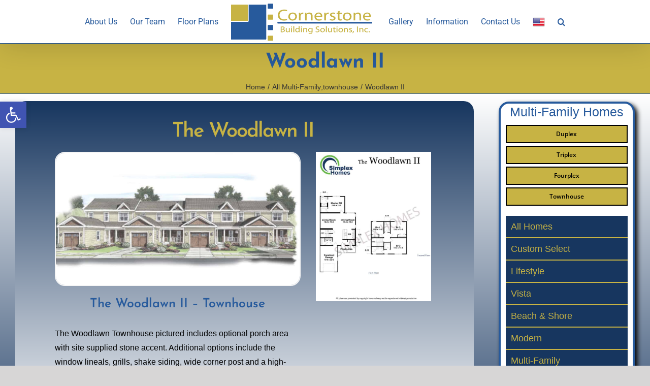

--- FILE ---
content_type: text/html; charset=UTF-8
request_url: https://cornerstonebuildingsolutions.com/wp-admin/admin-ajax.php
body_size: -195
content:
<input type="hidden" id="fusion-form-nonce-23234" name="fusion-form-nonce-23234" value="a8fa0aa909" />